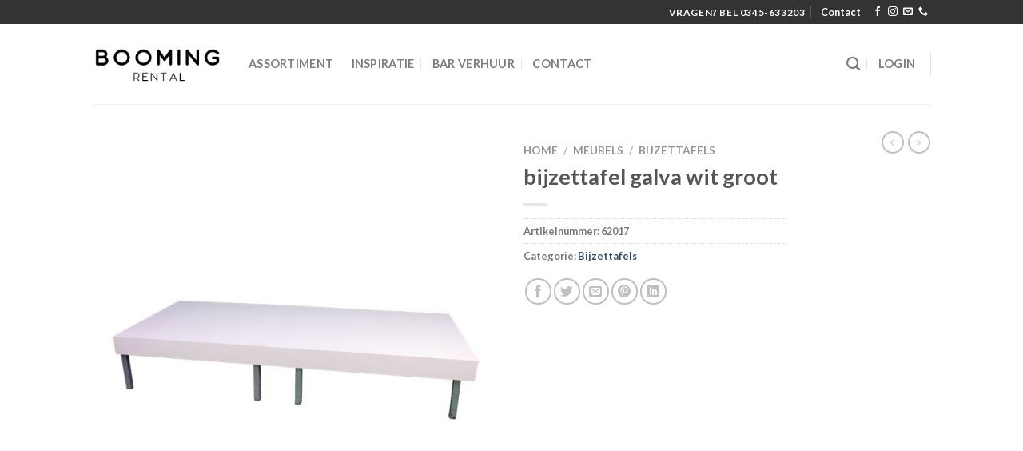

--- FILE ---
content_type: text/html; charset=utf-8
request_url: https://www.google.com/recaptcha/api2/anchor?ar=1&k=6LdrlBsbAAAAAEh9ywWesIZDPOVnP6E5ojRFMge7&co=aHR0cHM6Ly9ib29taW5ncmVudGFsLm5sOjQ0Mw..&hl=en&v=PoyoqOPhxBO7pBk68S4YbpHZ&size=invisible&anchor-ms=20000&execute-ms=30000&cb=6laicynmz4a2
body_size: 48669
content:
<!DOCTYPE HTML><html dir="ltr" lang="en"><head><meta http-equiv="Content-Type" content="text/html; charset=UTF-8">
<meta http-equiv="X-UA-Compatible" content="IE=edge">
<title>reCAPTCHA</title>
<style type="text/css">
/* cyrillic-ext */
@font-face {
  font-family: 'Roboto';
  font-style: normal;
  font-weight: 400;
  font-stretch: 100%;
  src: url(//fonts.gstatic.com/s/roboto/v48/KFO7CnqEu92Fr1ME7kSn66aGLdTylUAMa3GUBHMdazTgWw.woff2) format('woff2');
  unicode-range: U+0460-052F, U+1C80-1C8A, U+20B4, U+2DE0-2DFF, U+A640-A69F, U+FE2E-FE2F;
}
/* cyrillic */
@font-face {
  font-family: 'Roboto';
  font-style: normal;
  font-weight: 400;
  font-stretch: 100%;
  src: url(//fonts.gstatic.com/s/roboto/v48/KFO7CnqEu92Fr1ME7kSn66aGLdTylUAMa3iUBHMdazTgWw.woff2) format('woff2');
  unicode-range: U+0301, U+0400-045F, U+0490-0491, U+04B0-04B1, U+2116;
}
/* greek-ext */
@font-face {
  font-family: 'Roboto';
  font-style: normal;
  font-weight: 400;
  font-stretch: 100%;
  src: url(//fonts.gstatic.com/s/roboto/v48/KFO7CnqEu92Fr1ME7kSn66aGLdTylUAMa3CUBHMdazTgWw.woff2) format('woff2');
  unicode-range: U+1F00-1FFF;
}
/* greek */
@font-face {
  font-family: 'Roboto';
  font-style: normal;
  font-weight: 400;
  font-stretch: 100%;
  src: url(//fonts.gstatic.com/s/roboto/v48/KFO7CnqEu92Fr1ME7kSn66aGLdTylUAMa3-UBHMdazTgWw.woff2) format('woff2');
  unicode-range: U+0370-0377, U+037A-037F, U+0384-038A, U+038C, U+038E-03A1, U+03A3-03FF;
}
/* math */
@font-face {
  font-family: 'Roboto';
  font-style: normal;
  font-weight: 400;
  font-stretch: 100%;
  src: url(//fonts.gstatic.com/s/roboto/v48/KFO7CnqEu92Fr1ME7kSn66aGLdTylUAMawCUBHMdazTgWw.woff2) format('woff2');
  unicode-range: U+0302-0303, U+0305, U+0307-0308, U+0310, U+0312, U+0315, U+031A, U+0326-0327, U+032C, U+032F-0330, U+0332-0333, U+0338, U+033A, U+0346, U+034D, U+0391-03A1, U+03A3-03A9, U+03B1-03C9, U+03D1, U+03D5-03D6, U+03F0-03F1, U+03F4-03F5, U+2016-2017, U+2034-2038, U+203C, U+2040, U+2043, U+2047, U+2050, U+2057, U+205F, U+2070-2071, U+2074-208E, U+2090-209C, U+20D0-20DC, U+20E1, U+20E5-20EF, U+2100-2112, U+2114-2115, U+2117-2121, U+2123-214F, U+2190, U+2192, U+2194-21AE, U+21B0-21E5, U+21F1-21F2, U+21F4-2211, U+2213-2214, U+2216-22FF, U+2308-230B, U+2310, U+2319, U+231C-2321, U+2336-237A, U+237C, U+2395, U+239B-23B7, U+23D0, U+23DC-23E1, U+2474-2475, U+25AF, U+25B3, U+25B7, U+25BD, U+25C1, U+25CA, U+25CC, U+25FB, U+266D-266F, U+27C0-27FF, U+2900-2AFF, U+2B0E-2B11, U+2B30-2B4C, U+2BFE, U+3030, U+FF5B, U+FF5D, U+1D400-1D7FF, U+1EE00-1EEFF;
}
/* symbols */
@font-face {
  font-family: 'Roboto';
  font-style: normal;
  font-weight: 400;
  font-stretch: 100%;
  src: url(//fonts.gstatic.com/s/roboto/v48/KFO7CnqEu92Fr1ME7kSn66aGLdTylUAMaxKUBHMdazTgWw.woff2) format('woff2');
  unicode-range: U+0001-000C, U+000E-001F, U+007F-009F, U+20DD-20E0, U+20E2-20E4, U+2150-218F, U+2190, U+2192, U+2194-2199, U+21AF, U+21E6-21F0, U+21F3, U+2218-2219, U+2299, U+22C4-22C6, U+2300-243F, U+2440-244A, U+2460-24FF, U+25A0-27BF, U+2800-28FF, U+2921-2922, U+2981, U+29BF, U+29EB, U+2B00-2BFF, U+4DC0-4DFF, U+FFF9-FFFB, U+10140-1018E, U+10190-1019C, U+101A0, U+101D0-101FD, U+102E0-102FB, U+10E60-10E7E, U+1D2C0-1D2D3, U+1D2E0-1D37F, U+1F000-1F0FF, U+1F100-1F1AD, U+1F1E6-1F1FF, U+1F30D-1F30F, U+1F315, U+1F31C, U+1F31E, U+1F320-1F32C, U+1F336, U+1F378, U+1F37D, U+1F382, U+1F393-1F39F, U+1F3A7-1F3A8, U+1F3AC-1F3AF, U+1F3C2, U+1F3C4-1F3C6, U+1F3CA-1F3CE, U+1F3D4-1F3E0, U+1F3ED, U+1F3F1-1F3F3, U+1F3F5-1F3F7, U+1F408, U+1F415, U+1F41F, U+1F426, U+1F43F, U+1F441-1F442, U+1F444, U+1F446-1F449, U+1F44C-1F44E, U+1F453, U+1F46A, U+1F47D, U+1F4A3, U+1F4B0, U+1F4B3, U+1F4B9, U+1F4BB, U+1F4BF, U+1F4C8-1F4CB, U+1F4D6, U+1F4DA, U+1F4DF, U+1F4E3-1F4E6, U+1F4EA-1F4ED, U+1F4F7, U+1F4F9-1F4FB, U+1F4FD-1F4FE, U+1F503, U+1F507-1F50B, U+1F50D, U+1F512-1F513, U+1F53E-1F54A, U+1F54F-1F5FA, U+1F610, U+1F650-1F67F, U+1F687, U+1F68D, U+1F691, U+1F694, U+1F698, U+1F6AD, U+1F6B2, U+1F6B9-1F6BA, U+1F6BC, U+1F6C6-1F6CF, U+1F6D3-1F6D7, U+1F6E0-1F6EA, U+1F6F0-1F6F3, U+1F6F7-1F6FC, U+1F700-1F7FF, U+1F800-1F80B, U+1F810-1F847, U+1F850-1F859, U+1F860-1F887, U+1F890-1F8AD, U+1F8B0-1F8BB, U+1F8C0-1F8C1, U+1F900-1F90B, U+1F93B, U+1F946, U+1F984, U+1F996, U+1F9E9, U+1FA00-1FA6F, U+1FA70-1FA7C, U+1FA80-1FA89, U+1FA8F-1FAC6, U+1FACE-1FADC, U+1FADF-1FAE9, U+1FAF0-1FAF8, U+1FB00-1FBFF;
}
/* vietnamese */
@font-face {
  font-family: 'Roboto';
  font-style: normal;
  font-weight: 400;
  font-stretch: 100%;
  src: url(//fonts.gstatic.com/s/roboto/v48/KFO7CnqEu92Fr1ME7kSn66aGLdTylUAMa3OUBHMdazTgWw.woff2) format('woff2');
  unicode-range: U+0102-0103, U+0110-0111, U+0128-0129, U+0168-0169, U+01A0-01A1, U+01AF-01B0, U+0300-0301, U+0303-0304, U+0308-0309, U+0323, U+0329, U+1EA0-1EF9, U+20AB;
}
/* latin-ext */
@font-face {
  font-family: 'Roboto';
  font-style: normal;
  font-weight: 400;
  font-stretch: 100%;
  src: url(//fonts.gstatic.com/s/roboto/v48/KFO7CnqEu92Fr1ME7kSn66aGLdTylUAMa3KUBHMdazTgWw.woff2) format('woff2');
  unicode-range: U+0100-02BA, U+02BD-02C5, U+02C7-02CC, U+02CE-02D7, U+02DD-02FF, U+0304, U+0308, U+0329, U+1D00-1DBF, U+1E00-1E9F, U+1EF2-1EFF, U+2020, U+20A0-20AB, U+20AD-20C0, U+2113, U+2C60-2C7F, U+A720-A7FF;
}
/* latin */
@font-face {
  font-family: 'Roboto';
  font-style: normal;
  font-weight: 400;
  font-stretch: 100%;
  src: url(//fonts.gstatic.com/s/roboto/v48/KFO7CnqEu92Fr1ME7kSn66aGLdTylUAMa3yUBHMdazQ.woff2) format('woff2');
  unicode-range: U+0000-00FF, U+0131, U+0152-0153, U+02BB-02BC, U+02C6, U+02DA, U+02DC, U+0304, U+0308, U+0329, U+2000-206F, U+20AC, U+2122, U+2191, U+2193, U+2212, U+2215, U+FEFF, U+FFFD;
}
/* cyrillic-ext */
@font-face {
  font-family: 'Roboto';
  font-style: normal;
  font-weight: 500;
  font-stretch: 100%;
  src: url(//fonts.gstatic.com/s/roboto/v48/KFO7CnqEu92Fr1ME7kSn66aGLdTylUAMa3GUBHMdazTgWw.woff2) format('woff2');
  unicode-range: U+0460-052F, U+1C80-1C8A, U+20B4, U+2DE0-2DFF, U+A640-A69F, U+FE2E-FE2F;
}
/* cyrillic */
@font-face {
  font-family: 'Roboto';
  font-style: normal;
  font-weight: 500;
  font-stretch: 100%;
  src: url(//fonts.gstatic.com/s/roboto/v48/KFO7CnqEu92Fr1ME7kSn66aGLdTylUAMa3iUBHMdazTgWw.woff2) format('woff2');
  unicode-range: U+0301, U+0400-045F, U+0490-0491, U+04B0-04B1, U+2116;
}
/* greek-ext */
@font-face {
  font-family: 'Roboto';
  font-style: normal;
  font-weight: 500;
  font-stretch: 100%;
  src: url(//fonts.gstatic.com/s/roboto/v48/KFO7CnqEu92Fr1ME7kSn66aGLdTylUAMa3CUBHMdazTgWw.woff2) format('woff2');
  unicode-range: U+1F00-1FFF;
}
/* greek */
@font-face {
  font-family: 'Roboto';
  font-style: normal;
  font-weight: 500;
  font-stretch: 100%;
  src: url(//fonts.gstatic.com/s/roboto/v48/KFO7CnqEu92Fr1ME7kSn66aGLdTylUAMa3-UBHMdazTgWw.woff2) format('woff2');
  unicode-range: U+0370-0377, U+037A-037F, U+0384-038A, U+038C, U+038E-03A1, U+03A3-03FF;
}
/* math */
@font-face {
  font-family: 'Roboto';
  font-style: normal;
  font-weight: 500;
  font-stretch: 100%;
  src: url(//fonts.gstatic.com/s/roboto/v48/KFO7CnqEu92Fr1ME7kSn66aGLdTylUAMawCUBHMdazTgWw.woff2) format('woff2');
  unicode-range: U+0302-0303, U+0305, U+0307-0308, U+0310, U+0312, U+0315, U+031A, U+0326-0327, U+032C, U+032F-0330, U+0332-0333, U+0338, U+033A, U+0346, U+034D, U+0391-03A1, U+03A3-03A9, U+03B1-03C9, U+03D1, U+03D5-03D6, U+03F0-03F1, U+03F4-03F5, U+2016-2017, U+2034-2038, U+203C, U+2040, U+2043, U+2047, U+2050, U+2057, U+205F, U+2070-2071, U+2074-208E, U+2090-209C, U+20D0-20DC, U+20E1, U+20E5-20EF, U+2100-2112, U+2114-2115, U+2117-2121, U+2123-214F, U+2190, U+2192, U+2194-21AE, U+21B0-21E5, U+21F1-21F2, U+21F4-2211, U+2213-2214, U+2216-22FF, U+2308-230B, U+2310, U+2319, U+231C-2321, U+2336-237A, U+237C, U+2395, U+239B-23B7, U+23D0, U+23DC-23E1, U+2474-2475, U+25AF, U+25B3, U+25B7, U+25BD, U+25C1, U+25CA, U+25CC, U+25FB, U+266D-266F, U+27C0-27FF, U+2900-2AFF, U+2B0E-2B11, U+2B30-2B4C, U+2BFE, U+3030, U+FF5B, U+FF5D, U+1D400-1D7FF, U+1EE00-1EEFF;
}
/* symbols */
@font-face {
  font-family: 'Roboto';
  font-style: normal;
  font-weight: 500;
  font-stretch: 100%;
  src: url(//fonts.gstatic.com/s/roboto/v48/KFO7CnqEu92Fr1ME7kSn66aGLdTylUAMaxKUBHMdazTgWw.woff2) format('woff2');
  unicode-range: U+0001-000C, U+000E-001F, U+007F-009F, U+20DD-20E0, U+20E2-20E4, U+2150-218F, U+2190, U+2192, U+2194-2199, U+21AF, U+21E6-21F0, U+21F3, U+2218-2219, U+2299, U+22C4-22C6, U+2300-243F, U+2440-244A, U+2460-24FF, U+25A0-27BF, U+2800-28FF, U+2921-2922, U+2981, U+29BF, U+29EB, U+2B00-2BFF, U+4DC0-4DFF, U+FFF9-FFFB, U+10140-1018E, U+10190-1019C, U+101A0, U+101D0-101FD, U+102E0-102FB, U+10E60-10E7E, U+1D2C0-1D2D3, U+1D2E0-1D37F, U+1F000-1F0FF, U+1F100-1F1AD, U+1F1E6-1F1FF, U+1F30D-1F30F, U+1F315, U+1F31C, U+1F31E, U+1F320-1F32C, U+1F336, U+1F378, U+1F37D, U+1F382, U+1F393-1F39F, U+1F3A7-1F3A8, U+1F3AC-1F3AF, U+1F3C2, U+1F3C4-1F3C6, U+1F3CA-1F3CE, U+1F3D4-1F3E0, U+1F3ED, U+1F3F1-1F3F3, U+1F3F5-1F3F7, U+1F408, U+1F415, U+1F41F, U+1F426, U+1F43F, U+1F441-1F442, U+1F444, U+1F446-1F449, U+1F44C-1F44E, U+1F453, U+1F46A, U+1F47D, U+1F4A3, U+1F4B0, U+1F4B3, U+1F4B9, U+1F4BB, U+1F4BF, U+1F4C8-1F4CB, U+1F4D6, U+1F4DA, U+1F4DF, U+1F4E3-1F4E6, U+1F4EA-1F4ED, U+1F4F7, U+1F4F9-1F4FB, U+1F4FD-1F4FE, U+1F503, U+1F507-1F50B, U+1F50D, U+1F512-1F513, U+1F53E-1F54A, U+1F54F-1F5FA, U+1F610, U+1F650-1F67F, U+1F687, U+1F68D, U+1F691, U+1F694, U+1F698, U+1F6AD, U+1F6B2, U+1F6B9-1F6BA, U+1F6BC, U+1F6C6-1F6CF, U+1F6D3-1F6D7, U+1F6E0-1F6EA, U+1F6F0-1F6F3, U+1F6F7-1F6FC, U+1F700-1F7FF, U+1F800-1F80B, U+1F810-1F847, U+1F850-1F859, U+1F860-1F887, U+1F890-1F8AD, U+1F8B0-1F8BB, U+1F8C0-1F8C1, U+1F900-1F90B, U+1F93B, U+1F946, U+1F984, U+1F996, U+1F9E9, U+1FA00-1FA6F, U+1FA70-1FA7C, U+1FA80-1FA89, U+1FA8F-1FAC6, U+1FACE-1FADC, U+1FADF-1FAE9, U+1FAF0-1FAF8, U+1FB00-1FBFF;
}
/* vietnamese */
@font-face {
  font-family: 'Roboto';
  font-style: normal;
  font-weight: 500;
  font-stretch: 100%;
  src: url(//fonts.gstatic.com/s/roboto/v48/KFO7CnqEu92Fr1ME7kSn66aGLdTylUAMa3OUBHMdazTgWw.woff2) format('woff2');
  unicode-range: U+0102-0103, U+0110-0111, U+0128-0129, U+0168-0169, U+01A0-01A1, U+01AF-01B0, U+0300-0301, U+0303-0304, U+0308-0309, U+0323, U+0329, U+1EA0-1EF9, U+20AB;
}
/* latin-ext */
@font-face {
  font-family: 'Roboto';
  font-style: normal;
  font-weight: 500;
  font-stretch: 100%;
  src: url(//fonts.gstatic.com/s/roboto/v48/KFO7CnqEu92Fr1ME7kSn66aGLdTylUAMa3KUBHMdazTgWw.woff2) format('woff2');
  unicode-range: U+0100-02BA, U+02BD-02C5, U+02C7-02CC, U+02CE-02D7, U+02DD-02FF, U+0304, U+0308, U+0329, U+1D00-1DBF, U+1E00-1E9F, U+1EF2-1EFF, U+2020, U+20A0-20AB, U+20AD-20C0, U+2113, U+2C60-2C7F, U+A720-A7FF;
}
/* latin */
@font-face {
  font-family: 'Roboto';
  font-style: normal;
  font-weight: 500;
  font-stretch: 100%;
  src: url(//fonts.gstatic.com/s/roboto/v48/KFO7CnqEu92Fr1ME7kSn66aGLdTylUAMa3yUBHMdazQ.woff2) format('woff2');
  unicode-range: U+0000-00FF, U+0131, U+0152-0153, U+02BB-02BC, U+02C6, U+02DA, U+02DC, U+0304, U+0308, U+0329, U+2000-206F, U+20AC, U+2122, U+2191, U+2193, U+2212, U+2215, U+FEFF, U+FFFD;
}
/* cyrillic-ext */
@font-face {
  font-family: 'Roboto';
  font-style: normal;
  font-weight: 900;
  font-stretch: 100%;
  src: url(//fonts.gstatic.com/s/roboto/v48/KFO7CnqEu92Fr1ME7kSn66aGLdTylUAMa3GUBHMdazTgWw.woff2) format('woff2');
  unicode-range: U+0460-052F, U+1C80-1C8A, U+20B4, U+2DE0-2DFF, U+A640-A69F, U+FE2E-FE2F;
}
/* cyrillic */
@font-face {
  font-family: 'Roboto';
  font-style: normal;
  font-weight: 900;
  font-stretch: 100%;
  src: url(//fonts.gstatic.com/s/roboto/v48/KFO7CnqEu92Fr1ME7kSn66aGLdTylUAMa3iUBHMdazTgWw.woff2) format('woff2');
  unicode-range: U+0301, U+0400-045F, U+0490-0491, U+04B0-04B1, U+2116;
}
/* greek-ext */
@font-face {
  font-family: 'Roboto';
  font-style: normal;
  font-weight: 900;
  font-stretch: 100%;
  src: url(//fonts.gstatic.com/s/roboto/v48/KFO7CnqEu92Fr1ME7kSn66aGLdTylUAMa3CUBHMdazTgWw.woff2) format('woff2');
  unicode-range: U+1F00-1FFF;
}
/* greek */
@font-face {
  font-family: 'Roboto';
  font-style: normal;
  font-weight: 900;
  font-stretch: 100%;
  src: url(//fonts.gstatic.com/s/roboto/v48/KFO7CnqEu92Fr1ME7kSn66aGLdTylUAMa3-UBHMdazTgWw.woff2) format('woff2');
  unicode-range: U+0370-0377, U+037A-037F, U+0384-038A, U+038C, U+038E-03A1, U+03A3-03FF;
}
/* math */
@font-face {
  font-family: 'Roboto';
  font-style: normal;
  font-weight: 900;
  font-stretch: 100%;
  src: url(//fonts.gstatic.com/s/roboto/v48/KFO7CnqEu92Fr1ME7kSn66aGLdTylUAMawCUBHMdazTgWw.woff2) format('woff2');
  unicode-range: U+0302-0303, U+0305, U+0307-0308, U+0310, U+0312, U+0315, U+031A, U+0326-0327, U+032C, U+032F-0330, U+0332-0333, U+0338, U+033A, U+0346, U+034D, U+0391-03A1, U+03A3-03A9, U+03B1-03C9, U+03D1, U+03D5-03D6, U+03F0-03F1, U+03F4-03F5, U+2016-2017, U+2034-2038, U+203C, U+2040, U+2043, U+2047, U+2050, U+2057, U+205F, U+2070-2071, U+2074-208E, U+2090-209C, U+20D0-20DC, U+20E1, U+20E5-20EF, U+2100-2112, U+2114-2115, U+2117-2121, U+2123-214F, U+2190, U+2192, U+2194-21AE, U+21B0-21E5, U+21F1-21F2, U+21F4-2211, U+2213-2214, U+2216-22FF, U+2308-230B, U+2310, U+2319, U+231C-2321, U+2336-237A, U+237C, U+2395, U+239B-23B7, U+23D0, U+23DC-23E1, U+2474-2475, U+25AF, U+25B3, U+25B7, U+25BD, U+25C1, U+25CA, U+25CC, U+25FB, U+266D-266F, U+27C0-27FF, U+2900-2AFF, U+2B0E-2B11, U+2B30-2B4C, U+2BFE, U+3030, U+FF5B, U+FF5D, U+1D400-1D7FF, U+1EE00-1EEFF;
}
/* symbols */
@font-face {
  font-family: 'Roboto';
  font-style: normal;
  font-weight: 900;
  font-stretch: 100%;
  src: url(//fonts.gstatic.com/s/roboto/v48/KFO7CnqEu92Fr1ME7kSn66aGLdTylUAMaxKUBHMdazTgWw.woff2) format('woff2');
  unicode-range: U+0001-000C, U+000E-001F, U+007F-009F, U+20DD-20E0, U+20E2-20E4, U+2150-218F, U+2190, U+2192, U+2194-2199, U+21AF, U+21E6-21F0, U+21F3, U+2218-2219, U+2299, U+22C4-22C6, U+2300-243F, U+2440-244A, U+2460-24FF, U+25A0-27BF, U+2800-28FF, U+2921-2922, U+2981, U+29BF, U+29EB, U+2B00-2BFF, U+4DC0-4DFF, U+FFF9-FFFB, U+10140-1018E, U+10190-1019C, U+101A0, U+101D0-101FD, U+102E0-102FB, U+10E60-10E7E, U+1D2C0-1D2D3, U+1D2E0-1D37F, U+1F000-1F0FF, U+1F100-1F1AD, U+1F1E6-1F1FF, U+1F30D-1F30F, U+1F315, U+1F31C, U+1F31E, U+1F320-1F32C, U+1F336, U+1F378, U+1F37D, U+1F382, U+1F393-1F39F, U+1F3A7-1F3A8, U+1F3AC-1F3AF, U+1F3C2, U+1F3C4-1F3C6, U+1F3CA-1F3CE, U+1F3D4-1F3E0, U+1F3ED, U+1F3F1-1F3F3, U+1F3F5-1F3F7, U+1F408, U+1F415, U+1F41F, U+1F426, U+1F43F, U+1F441-1F442, U+1F444, U+1F446-1F449, U+1F44C-1F44E, U+1F453, U+1F46A, U+1F47D, U+1F4A3, U+1F4B0, U+1F4B3, U+1F4B9, U+1F4BB, U+1F4BF, U+1F4C8-1F4CB, U+1F4D6, U+1F4DA, U+1F4DF, U+1F4E3-1F4E6, U+1F4EA-1F4ED, U+1F4F7, U+1F4F9-1F4FB, U+1F4FD-1F4FE, U+1F503, U+1F507-1F50B, U+1F50D, U+1F512-1F513, U+1F53E-1F54A, U+1F54F-1F5FA, U+1F610, U+1F650-1F67F, U+1F687, U+1F68D, U+1F691, U+1F694, U+1F698, U+1F6AD, U+1F6B2, U+1F6B9-1F6BA, U+1F6BC, U+1F6C6-1F6CF, U+1F6D3-1F6D7, U+1F6E0-1F6EA, U+1F6F0-1F6F3, U+1F6F7-1F6FC, U+1F700-1F7FF, U+1F800-1F80B, U+1F810-1F847, U+1F850-1F859, U+1F860-1F887, U+1F890-1F8AD, U+1F8B0-1F8BB, U+1F8C0-1F8C1, U+1F900-1F90B, U+1F93B, U+1F946, U+1F984, U+1F996, U+1F9E9, U+1FA00-1FA6F, U+1FA70-1FA7C, U+1FA80-1FA89, U+1FA8F-1FAC6, U+1FACE-1FADC, U+1FADF-1FAE9, U+1FAF0-1FAF8, U+1FB00-1FBFF;
}
/* vietnamese */
@font-face {
  font-family: 'Roboto';
  font-style: normal;
  font-weight: 900;
  font-stretch: 100%;
  src: url(//fonts.gstatic.com/s/roboto/v48/KFO7CnqEu92Fr1ME7kSn66aGLdTylUAMa3OUBHMdazTgWw.woff2) format('woff2');
  unicode-range: U+0102-0103, U+0110-0111, U+0128-0129, U+0168-0169, U+01A0-01A1, U+01AF-01B0, U+0300-0301, U+0303-0304, U+0308-0309, U+0323, U+0329, U+1EA0-1EF9, U+20AB;
}
/* latin-ext */
@font-face {
  font-family: 'Roboto';
  font-style: normal;
  font-weight: 900;
  font-stretch: 100%;
  src: url(//fonts.gstatic.com/s/roboto/v48/KFO7CnqEu92Fr1ME7kSn66aGLdTylUAMa3KUBHMdazTgWw.woff2) format('woff2');
  unicode-range: U+0100-02BA, U+02BD-02C5, U+02C7-02CC, U+02CE-02D7, U+02DD-02FF, U+0304, U+0308, U+0329, U+1D00-1DBF, U+1E00-1E9F, U+1EF2-1EFF, U+2020, U+20A0-20AB, U+20AD-20C0, U+2113, U+2C60-2C7F, U+A720-A7FF;
}
/* latin */
@font-face {
  font-family: 'Roboto';
  font-style: normal;
  font-weight: 900;
  font-stretch: 100%;
  src: url(//fonts.gstatic.com/s/roboto/v48/KFO7CnqEu92Fr1ME7kSn66aGLdTylUAMa3yUBHMdazQ.woff2) format('woff2');
  unicode-range: U+0000-00FF, U+0131, U+0152-0153, U+02BB-02BC, U+02C6, U+02DA, U+02DC, U+0304, U+0308, U+0329, U+2000-206F, U+20AC, U+2122, U+2191, U+2193, U+2212, U+2215, U+FEFF, U+FFFD;
}

</style>
<link rel="stylesheet" type="text/css" href="https://www.gstatic.com/recaptcha/releases/PoyoqOPhxBO7pBk68S4YbpHZ/styles__ltr.css">
<script nonce="MxiyYa9sYKcjyTlqdKurTw" type="text/javascript">window['__recaptcha_api'] = 'https://www.google.com/recaptcha/api2/';</script>
<script type="text/javascript" src="https://www.gstatic.com/recaptcha/releases/PoyoqOPhxBO7pBk68S4YbpHZ/recaptcha__en.js" nonce="MxiyYa9sYKcjyTlqdKurTw">
      
    </script></head>
<body><div id="rc-anchor-alert" class="rc-anchor-alert"></div>
<input type="hidden" id="recaptcha-token" value="[base64]">
<script type="text/javascript" nonce="MxiyYa9sYKcjyTlqdKurTw">
      recaptcha.anchor.Main.init("[\x22ainput\x22,[\x22bgdata\x22,\x22\x22,\[base64]/[base64]/[base64]/KE4oMTI0LHYsdi5HKSxMWihsLHYpKTpOKDEyNCx2LGwpLFYpLHYpLFQpKSxGKDE3MSx2KX0scjc9ZnVuY3Rpb24obCl7cmV0dXJuIGx9LEM9ZnVuY3Rpb24obCxWLHYpe04odixsLFYpLFZbYWtdPTI3OTZ9LG49ZnVuY3Rpb24obCxWKXtWLlg9KChWLlg/[base64]/[base64]/[base64]/[base64]/[base64]/[base64]/[base64]/[base64]/[base64]/[base64]/[base64]\\u003d\x22,\[base64]\x22,\x22wosEOzE0wrkOIMKJw6zCv2XDmGPCrBXCicOgw6d1wq3DjsKnwr/CkBVzasOswoPDksKlwqggMEjDicOFwqEZUsKYw7nCiMODw53Ds8Kmw73DgwzDi8K3wqZ5w6Raw7YEA8OkQ8KWwqtlP8KHw4bCqMOHw7cbQA0rdDHDn1XCtHbDnFfCnnUgU8KEYsOqI8KQaxdLw5soDCPCgQ/[base64]/Dl8OlXMOVCcKsasK6VsOgwq8gZ8ONHEMgdMK4w7nCvsOzwp/CocKAw5PCuMOOB0luIlHChcOWB3BHVAwkVQh2w4jCosKyDxTCu8OwI3fClGhawo0Qw77CkcKlw7dXB8O/wrMAXATCmcO1w5lBLRHDgWR9w5DCk8Otw6fCsyXDiXXDpMKjwokUw5MffBYVw4DCoAfCkcKNwrhCw7PCg8OoSMOjwo9Swqx8wrrDr3/DlMOLKHTDrsOAw5LDmcO3dcK2w6lLwqQeYXYtLRtzHX3DhUZtwpMuw5fDjsK4w4/DjcOfM8OgwosMdMKuV8KSw5zCkFovJxTCk0DDgEzDt8KVw4nDjsOewq1jw4YHUQTDvCjCgkvCkCvDscOfw5V7AsKowoNoXcKROMOJPsOBw5HCgMKuw59fwp9Jw4bDixALw5QvwpXDtzNwRcOXesORw5/DucOaVj4DwrfDiCt3Zx15BzHDv8KXVsK6bBQwRMOnZ8K7wrDDhcO5w5jDgsK/akHCm8OEVMOvw7jDkMODa1nDu2E8w4jDhsKwRzTCkcOKwr7DhH3CvsOgaMO4aMOMccKUw43Cq8O6KsOxwpphw553H8Oww6p+wo0Ib3FCwqZxw6nDrsOIwrlQwpLCs8OBwp1lw4DDqXfDjMOPwpzDkGYJbsKDw5LDlVB/w6hjeMOEw5MSCMKJNzV5w5ciesO5LjwZw7Qcw4xzwqNSRyJRHyLDucOdfjjClR0hw6fDlcKdw6fDtV7DvFTCrcKnw40uw7nDnGVhEsO/w78Ew7LCixzDoRrDlsOiw6bClwvCmsOWwqfDvWHDscOdwq/CnsKFwpfDq1MXTsOKw4o4w5HCpMOMYGvCssODaX7Drg/[base64]/[base64]/[base64]/Qg1STXDDisONbg3Ckz3Djj50cB14wpnDl1vDg3JjwqXDsA8WwrgmwoUaL8OCw7Z9BWTDt8Kjw4haOSwYHsOOw4HDjUsFFjvDvC3ChMOrwolOw5TDmB7DsMOPdMOpwqfCsMO2w5diw6tmwqXDnMO4wqtgwqtKwoPCjsO6EsONS8KUVnQ9J8ODw5/Cn8OtGMKbw7/[base64]/CuzfCk3rDpcOORWQiRcKiJMOzw5RvPcOkw7HCmg7DjRHCpBvCq2IHwrdEYmFyw4rDrsKRex7Dr8OCw4PCk04uwrMIw4nDrA/CgsKSIcKFwrDCjMKRw57DjFnDtcOUw6VMFlPDlMKYwrDDljdXw7dJJC3DtRt1dsOsw6nDjEF+w4dyO3fDmcK+bU5VQVEiw5vCm8O/e03CvjRlwpY+w73CosOCTcOTcMKaw6Jfw51PM8KcwoLCs8KmaTXCjV3DmC4owq7CqCVVDMKKdSJRGGRlwq3CgMKBG0B5XCnCisKlw5BTw5XCo8Okf8OWTcKlw67Ci0RpCFfDsQguwqM/w7DDu8OEewxbwpzCnkdvw4HCssOsNMK2Q8KjbFlowrTCl2nCi13CsCJDY8Kuw71QVC8Jw4AMbjHCphYVb8KtwqPCuht1w6/CuiLDgcOpwoXDgyvDn8KTJ8Ktw5fCsDTDkMO+wpfCi07CnTtewowdwpoLenPChcO+w7/DlMO+TcOSMgTCvsO9VzIVw4ogTWjDsyvCugoxGsOGNGrDrFvDoMOWwqnCucOEVXAlw6/DgcKmwp1Pw4Iew7nDszPCu8Kjw4hHw65tw6k2wpZbFsKOP0DDlsO9woTDuMOrJsKtw4jDpksASMK7aE/DhCJ+RcKhe8Ohw4ZUdkp5wrEwwrzCqcOsZ3/DksOFa8O6GsOnwofCmA4sBMOowqxsTWjCgCHDvzjDu8Kfw5hfBGjCqcO/w6zDvhoQd8Odw7nDiMK2eXLCj8Otwo05PmtUwrgPwqvDqsKNOMKMw5jDgsKww7sfwq9NwrcmwpfCmsKDRMO1dVnCrMKzfGYIH1vDpy5JbQfCpMORFcOJwqpQw6JTw5Yuw6/[base64]/wpHCqcKBwrvCqzc1D8Orw7kbT0cJw7Zuw6dKC8OWccKuw7XDqAJzYsKWEEbCqh4bwqlUSnbDv8KBw6Mxw7nCnMKhWFEJwrgBRwNDw6lUPcOAwphie8Oawo3Dt0BrwpnCsMOgw7YnSRJiIcOlXDt9wplkH8Kiw6zCl8KIw6U/wqzDjU1vwo5ewoZ0fjUHIsOcDVjCpwLCgcORw4chw5Fpw49xVHRkPsKWJB/CisKsaMKzBVpMaxnDu1d6woXDo3NcV8KLw79ow6VWwp4Bw4lUaBptAsOjaMOsw4ZiwpdQw7XDr8K7D8KYwo1dIhZTUMKFwq8gVQw2NxY9w4nDr8OrPcKKGMO8FiLCqSHClsOBG8OXKEJ/w4bDtcO+WcOOwrc9KsK4HmDCrMKfw5LCi2PCvTVaw7nCq8Ohw7AjRExmKsKWOBnCiBTCu1oEw4/[base64]/Ck8ONw4tQc3FnQMOKWn7CosOfM2IFw5UBwonDicKBw7/DvcO7wofCvHNZw67Cp8KbwrxWwqPChixtwr7CosKNw7ZTwo8qLcOKFsKMw4HClRxQbD9gwpPDnMK8wrrCuVPDu3LDuivCsyXCuBbDnncZwrYRQQnCqsKDw4rCp8Khwp9pHA/CicKGw7PDlEYVCsOVw4DCmy4Hw6B9F1BxwpksDDXDpm0/wqk/IFogwpvDhARuwq9ZMsOsKTjDuyDCusOxw6PDvsK5WcKLwo4GwofCtcK4wrdYD8KvwqbCgsKbRsK7a0LCjcOOP1vChBVHOcKlwqHCt8O6U8K3dcKUwr3Cg2HDhUnDoEHDvV3Cm8KCamlTw5sxwrLDh8K8KVnDnFPCqwE/[base64]/Dg8KpwofCiMOuT8KGElrDsnMQw4ZOa8Olw6Eaw4Q2IMO0KRzDl8KRQsKLw5/Dm8K/QE09GcOgwqnDgG5rwoLCh1nCpcOLMcOFUCPDrgbCvwjCqMOkbFLCtREpwqxWBwB2GcODw4NKCMK4w7HCkkbCp1fDk8KHw5DDtmxzw7/[base64]/CqcOncMKzwpDCuxPDvF5Fw70Xw7cXwoZIwpAzw5R2bcKURsKEw7XDuMOsL8KqJBrDowo1R8OVwoTDmMOEw5VKZcOBN8OCwoXDusOtUW1Rw7bCtQrDlsO1BcK1w5bCoyLDrCl5Y8OLKw5pLsOKw4dBwqUywqDCs8K0CAl3w7TDmS7Dp8KlLDp/w7XCqyfCjMOewpzDrl3CiUQLD0zDpBcyFsK6wpfCjBbDr8O/ED3CvzBNPEFVWMK7YlrCu8Omw45JwoY7w64DIsO5wp7DucOQw7nCqVLDmxgaAMKLK8KQSXHCksOdSCcpcsKtXmEORzHDisOjwrrDr2zCjcK9w6wRw7xGwoAkwq4RU1fCmMO5EMKdDcOYWcKyTMKFwrg9w5BydTMPbWQ4w4bDo0/[base64]/NMO6wrzCh8OaJA8ROhfDksOvw40IZz/DnUBvByIjRcOjU2bDkMKnw6gPHzFdSlLDgsKFJcObGsOWw4LCjsO1W2bChl3DpksHw5XDpsOkQUzCuS4mZ2/Dkzdxw5AlE8K6ITnDqRfDisKRWkEGE0bCjwkqw5MDWAQowot1woo4cWLCu8Okwq/CuUAjccKRacOjUcOkWkRUNcKLK8KmwpIJw6zCiA1qGB/DijoSDsKgG3hjAzIjT1UzLSzClXHCkHTDmgwowqgqw5EoXcKQMgk4bsOqwqvCuMOLw5XDrl9Yw55GW8KpccKfRV/CnAsCw4gPBVTDmj7Co8O1w6fDnnxNaizDtTppcMOSw7R3ND96eXpTVV1PbW/ChV7DlcK0DCPCkwTDuwTDsDPDnjvCnh/[base64]/CvsK2CcKLaTY6Z8OvwqILXijCmwrClnNIGMKaTsO/wqnDhX/Dr8OFTmDDiQLCox4hfcK7w5nChgbCq0vCk37DnhLDi0LDqkcxWhDDnMKUJcOSw57Cg8KkGH0Wwo7DosKYwqELRD4rHsKww4ZqN8O3w5lWw5DClcO6BF4Iw6bCiBkowr/DuURBwpUSwoR6dH7Cu8KTw5DCk8Knax7Cn13CgcKzOsOPwoxgfU3CkFbDv2oLNMO3w4dPUMKtFzTChHrDkgFKwrBiExXDhMKDwpkYwovDq0vDs11RJF4hPMO1BggUwrI4EMOEw6M/[base64]/Cu8KpwqEYwoNbw5VuOcKqM8KAw7nDkMOhwrc/[base64]/woRowrbDpSzDrjkNEcONFMOmegtLwo8oSMKFPsOnUkBbTHTDhSHDiFPCgT/CrMO7TcO0wr3DuRFewowgXsKuKhPCvMOww6wDfVFwwqERw54SM8O/[base64]/Dr8KmY8OISBocwqvCtWd1w5/DvcO5wpLCqDkqZwvCkcKuw449P3ZPY8KEGh10w7BVwoVjf2rDuMK5LcO+wqhVw4FLwqM3w7lgwpNtw4PCrE3Cn3UqQ8OIGTdrYcOmO8K9LRPCtm0WNmJzAygNBcKLwpUxw7EHwqLDncOmOMKmJsO2w5zCosOEcUzDuMKAw6vClDYawoZ0w4/CisK9FMKMCcOBdSpdwrFye8OtCzU3wovDqxDDmgBpwpJOAyHDmMK3ImVHJDnDk8OUwrM5NsOMw7PCisOPw6XDjU1Yem/Cv8KKwoTDs2ZlwrXDmMOhwrwTwoXCqMOiwr7CqcKpFjsewrzDhXrDmmZnwq3CqsKZwoYBN8KYw4tyLMKAwqkgAcKFwqXCjsKndcO/K8K1w6/ChwDDg8KFw7oPScOvMcO1VsOBw6zDp8O9OMOwYS7Dhic+w5hzw6fDqsORZcO5OMOBIMOaN1tfXCXCmzPCqcK6AThhw5MPw5LCllZTDFHCqz0sJcOgI8OTworDr8OtwrbDtwLCk1HCiUlsw7/[base64]/DiMKQw67DjMKTfcKtw7TDvUcWw6I2cMKrwpLDtiRcQVbCmzZvw53DncKVYMO2wo/DlcKYBsOnw7F9XsKyZcOlJ8KdLEAGwplfwp1owqdSwrnDvDduwqZfEmbClGJgwqLCnsObSiBEY1dPdQTDhMOwwp/DtBJcw4k6TDZ/HSMhwpkDCHkgJh44AmvDlytpw6/CtAzDo8K4wo7Cklp4fVIgwpTCm33CrMKuwrMewqJNw6LDtMKJwp0idDTCmcK4wqkrwrFBwp/CmcK2w6zDv2lHVT8uw7JaS00/QDbDpsKwwq1FSGdRZRcvwqXCsXfDqmLDuw3CpyDDj8KsQTdWw5DDpwJSw5rClMOdPD/DrsOhTcKbwqtBf8K0w6lrNj/DrmrDlUXDi0BRwrx/[base64]/CmE82XmkvAcOcwo51YMONw7/[base64]/CpMOrwrjDuF3DncKwwq7DqSMLwp/DncOTYgE9w6Jvw5VFXEzDp35aYsKGwpZIw4zDpUpWw5BDW8KVE8Kzw6fCi8OCw6LCky1/wrRVwrrDlMOHwrHDj2bDu8OIOsKzwqzCjQdgBksXPgfDlMKrwqpNw6Z7wql/[base64]/wpkBVHxmLcO0wpJYwoEkw5wdNnNUw4wLwpxzamcDI8Oyw5nDnWFEw7RLVBMZWnTDoMKmw4BafMO4KsO1M8OXKsKywrPCuhgGw7/CpMK/[base64]/Dq8OYcQTCvHhowrjDuiEMw7/CjlfCkl1FYnhTRMO2HHlgHm7Dq2TCrcOewpTChcO/[base64]/[base64]/Cr0ZpwrDDgcK3H8Kow7bCosOBeGrDh8KTVcOtKcKNw5R0BcOzZR/[base64]/DgHIzw7EMRMKNS8OQVcOfwrLCqMKrVwLCoX4HwrwUwqQSwqs/[base64]/DrMOeEcK9R8Oxw5NNHxnCocOFw7xmPDfDhmvCtz4fw4fCrRQ9wo7CmcOrKsKGDg4cwofDoMK1JkjDu8KmPmbDiEDDqTPDsgYFYMOXPcK1X8OBw61tw4dMwrTDv8KSw7LDohrCucKywqMTw5DCm2/Dv04SLSsYMgLCs8K7wpEMK8O3wqltwo40w58nT8K9wrLCucOHRG9GL8O2w4lZw6zDl35gHcOSR33CucOVN8KiU8Ozw7hrwp9vcsObM8K5MMOXw6/DhsKsw5PCvsOqegTCjMOow4Y7w5zDkApuwpkiw6jDkBsnw47ClGRPw5/DtcKPDlcvEMKXwrV1KU/[base64]/[base64]/B1oLw77DjMOLwrkpwoB+w6sRw5cxKU53R2Ijwr/DuDZeKsK2wrjCnMKEJhbDpcKMCnhxw7IfDsO6wp/[base64]/[base64]/Dk8KpP8OZVMOHwoLDjnMZw4ozwrTDo2dFe8K3cgU7w5/CjyvCgMOpdcOKQ8O9w5nCksO7TsKPwoPDqsOvwpNjWE8jwq/Cv8KZw5MTR8O2dcKFwpdhPsKXwodawqDCn8OLZ8OJw4rDqcOkPH3DhBjCpMKVw6bCr8KjZGZ5OMOwYMOkwqQGwq88F200EmRMwrTDlE3CkcKeIirDq2PDh1VpeSbDoSIkWMOBSMO7Q0bCmUTCpMKWw7t6wrNSXhTCvsKQw7MTG1rCnwzDt1F6O8O/w7jDvhdEw7LDlsOlEmUawoHCmcOATWDCgm0Ew7pGJcKUUcOAw5fDhHPCrMKJworDv8Oiw6B6LcKTwrXCpk5rw57Dq8OedDXCs04uEA7CuXLDjsKfw5JELhzDiELDusOhwrUcwpzDsFfDiWYtwqTCoD3CocOCQkUuMjbChh/DnMOQwoHCgcKLW2jCh3/DpMOca8OvwprCmjBRw5wKJ8KIbjltcsOuw7Yjwq7DgXpTaMKLXAdWw4fDgMKtwobDt8KxwobCrcKzw7U3H8K4wpFRwoHCrcKHNGojw6fClcKywovCp8KERcKxw7cwAkoiw6guwr52Dkx8w4QOWMKXwoMmVgXDgy9yUzzCq8OZw4rChMOOw5xZLWPCpwjCuh/DmsObCQXDgQDCn8KKwoxHwo/DtMKpRcKFwoEsGxRUw5jDn8KhUAtlB8O0T8OsYW7DicODwrlKAsO8XBoPw67CvMOQa8OGwpjCt0LCpG0EbwIFRnLDusKPw5TCsmw4SMO7H8KUw4zCtMOTacOYwrItPMOhwoY/wo1nwpzCjsKHOsKRwrnDgMKBBsOqw7fDpcORw5jDqGvDjSt4w51iKcKdwrHDh8KIRMKYw6LDv8OgBSokw6vDjMOUIcKRUsKywrMDT8OvO8KAw7dNLsKAfC0CwqjCksOqVyluKsOwwrrDkCwNXy7DlcKIEsOuUiwuH1XDn8KvPjNdaFw/FsKNdnbDqsOZeMK/GsOcwrjCjcOgdDvCrEtPw5DDj8Ogw6nCu8OkQBfDlVLDl8KUwpBOMwPCtMOVwqnCi8KzOsORw4IxKiPCkltlJy3Dq8O6ESTDgFDDvD56woouXDnCngl2w4rDvBg0wpzCncO7w5LDlBTDgsKqw79FwoDDksOkw40kw5dpwpHDlA3Ck8OsF3A/[base64]/[base64]/DisKkw6sbw5EcIMO1wqbCjQzDtnlTwqILw74Sw7jCqWZdPA5vw515w5DDscOHYHYQK8O+wpgLR15JwrMiw4AWBQxkwp/CpE3DmXUeUMOUXRfCrsOZL1FlbEjDh8OQwoPCvTEOFMOOw6DCsm9IKArDlQTDoCx4wqtrccKGw7XCp8OINwcVwpHCpjbCoEBywrcmwoHCvEhOPRI+woHDg8KGMsK4UTHDln7CjcK/wpTDnD1NEsKCNnrClwDDqsOrw71MG2zCncKGMEcsDlfDqsOuwol5wpLDrcOgw6/Cq8O+wqLCoR7CnEYsI0RIw7LCh8O8BTXCnsOcwoV/w4TDi8OGwozDksOnw7fCs8Oiw7XCpcKSJcKIbcK7w43Chnlhw5PChyUsJcO2CBlmHMO7w55hwqJkw43DmsOvFkU8wp8ib8KGwowBwqfCjXHCoiHDt0ccw5rCnmspwppLJWzDrlvDkcO1YsONGhp1JcK0SsO0L2/DkR/Cu8KnKBbDlcOvwrbCvGcvYcO/L8OHw7csX8Oyw5TCsA45w4/DhcOwMmbCrk/CucKuwpPDoDbDt1RzW8KXazjDoyfDqcONw708PsK2MicpTMKYw6zChHPDlMKSAMKGw6rDssKCwo59dizCsmDDtzs5w4IDwrfDgsKOw6LCvsKWw7jDpgAhHcKWJHoyXxnDv1wQw4bDiFXCqBHCncKlwqUxw7QkdsOFYcKAaMO/w7FvX03DmMKUw4wIY8KlSUPDqMKcworCo8OYfSnDpWcmZsO4w6/CkVHDvGrCjDzDscKYOcOowohjGMOPKyxFFsKUw7PDkcK6w4Vwb0PCh8O0w6PCnzjDlizDjlcYIsO+UcOowqPCuMOQwpbDgBDDs8OZb8K8CmPDlcK2wpNLbzLDnDjDjsK/fQVaw6t/w4RVw6Ngw6/CscO0UcOlw4PDssO1STA0wrkCw5E0bMOIKWxgwrZ4wrnCocOSWCpYM8OvwpfCssOZwoLCqzwEGMOmJcKPAgEScE/DmE8Ew5HCtcOqwqXCrMONw5DDh8KWwrk7wp7DgD8AwoA8PTZITcKhw6TDlgDCpQTCiQE7w7PDiMOzLlvChgpZbRPCnE/Cv1Iuwppgw5zDrcKnw5vDvX/DscKsw5HDrcOaw7dOOcO8OMOlCDstLXgeVsOlw4x+woRZwqUMw6wTw55nw7wgw7TDnsOaXXFGwoNqYAfDu8OHAsKPw7LCqsK/McO4STjDjCDCrsKpRxzCvMK1wrjCrMKzYsORbMKqCsKYVTnDjMKdU0wYwpRGDcORw6oYw5vDgMKLKEp6wqwnWcK6asKnTjfDjnPCv8KwJcOaVsO3f8Kod1VNw4cpwoMEw4JVe8OPw7bChH7DmMOPw4XCp8K8w7PCncKmw4DCnsOFw5vDhThuVlBofcKnwpEPRnHCgj/[base64]/Dv8OZL8KtJxABAFnCocO8NVvDqcOmw7DDssO6WTw2wqDDgA/DscKBw6tpw4ZoMcKSOsKxdcKSMQ/DskXCpcOoGBxjw49dwrR2w5/DigQ7fGNvE8O7w4NoSA3ChcK0dMK5IcKRw7xdw4PDnzbCmGnDmjnDgsKpMsKFQ1pHGS5qfcKCUsOYPsO4J0Y0w6PCim/DhcO4XMKzwpfCm8OxwpZBUsOmwqXClSbCjMKhwqfCqk9bw45bw7zCsMKfwq3CpyfCj0d5wr7Co8Kbw4cdwprDqDs1wr7CjVBUOMOzF8Ofw4lowqhmw7vCmsOvNBl2w7NXw4vCg27CgFjDqFPDv2I0w5tSfMKeG0fDoQEAWWwOScKmwrfCtDVLw6vDjsOrwo/DinZ/HXA2wqbDjljDm30DMh5NYsKgwpoEWMOBw4jDvyEiGMOPwr/[base64]/DqVPDghHDm3rDrRHCtsOswqo2w7JCw7bDlmRZwplXw6bCv0XCj8OAw7LCg8OzPcKuwqtQVRl4w6vDjMOewoQNw7rCisK9JzTDiD7DpWTClsObUsKew7tvw4gHwrVzw5hYw6AvwqDDqMKMaMO0wonCn8KHScK3asKrGsKwMMOUw6TCoXMSw4UQwpMnwo/DlF/Dl0LChCjDu2fDhSXChh8uRm8iwrHCohfDh8KNDz8dN17DqMKnXRPDqDvDmkzCqMKWw4vDlsKoLmXDqiAkwqljw4lBwrY8wo9IWsKXOkR4MF3CpcKjw69Ew5gvAcOKwqlCw6DDo3XCl8KlLsKqw4/[base64]/[base64]/DjMK9wqLCs8K2w5bCvMKoPlLCry3DjMOKw6TDjMOcScKVw43CqHkVPUIhWcOwQVZyCMOVQ8O3EXZuwp3CqcOeb8KBREwDwp3Dh2gVwoIEIcKXwoTCuVEhw4gMNcKCw57Cj8ODw5TChMKxDcKFUxt6BCnDucKow50awopIQVM0w6/Dj37DmMKow4LCrcOpwpbCiMOJwpMsWsKBRAnCvWHDssOiwqtEM8KgOEPCghPDocObw67DmcKPeGTCgsKfPX7CuVYxB8OFwqHCvcOSwogwZRQIdmjDtcOew4QIAcOYRmrCtcO4RBvDssO/w6NHVsOYDsKsZMOfO8KQwrZYwqvCuwEdwoBCw7bDvRlEwqXCqXsdwqrCsmpOEMOzwo97w7rCj3PCnF5Mwp/CiMO5wq3ChMKMw6F4AHJ6AWbCoglRYcK7YCHDmcKQYjVQWsOFwrs9ISYiWcKrw4XDlzbDusOyRMOzWsOHJcO4wpgtfh0NCCILUV1aw6PDoxgdFA0Pw7s1w7NGw7DDswsAbDp4dH7CicOfwp9eQydDOcOMwrbCvTTCqMOgVzDDrW0FNmZow7/CuwY3w5YxYxLCt8Ogwp7CrxLCoAzDjDRew6/DmcKfw7ggw7B8UEnCncKgw6/Du8OiXcKCKsOVwplDw7QdcEDDosKcwpDCrgARYGrCnsKiV8KOw7ZWw7zClGB2T8OcZ8OmP2/CuhFYMW7Dp1DDp8OLwpoTcsKeWsKiw5k+J8KYZcOBw4fCtmXCocOow7ZvTMOxTzseNcOtw7rCg8Ocw4rDglJVw6Q5wqrCgX0gADNgwpXCggnDsGo+UBIFMjBdw7bDjBhhLQ9eeMKAw4QAw6zCh8O2HsO/wqFqEcKfN8KqUHdww4PDoSzCpMO6woPDn3zDmnvCtzhRaWIlaT9vdcKWwog1w4x+JWUJwqXCnWIcw6vCuT9Lw4oQf23Cl3VTw4/Ch8KPw5l5PEXCuWTDq8K7NcKnw7DDg2YdIcKewrPDisKFcm5hwr3CnsOIa8Opw5HDmSrDongWccKWwpHDvMOvTsKYwrxzw7kaCmnChsKhIwBIJQTCq3DDksKOwpDCqcOOw7/[base64]/DmMK1w7Nxw7DDjcO6Yz0nEsKhw6bClcKxw5E1NmZuwocjGh7CoC7DocOdw5XCrMK1CcO7TRDDgnouwpE9w6VfwpnCryXDjsOlRx7Dr13DhsKUwr/[base64]/DsRAreX0JWQPCuMKEw58uwpPDq8Oow4otwrLCjsKEGjlUwprDoBTCi3pLS8O3f8OUw4fCusKiw7HCuMODcw/DjsObRirCuzt/OE1MwpMowowEw6zDmMKUwo3CnMOSwrg/ZWvDlmoHw7DCm8Ojdjlww7pYw7wDw4jCv8Kgw5HDnsO/TjVPwpURwqtdaRHCh8Kqw6kuw7lDwrFjNgfDkcKsBgUNJBfCjsKzPMOnwp7DjsO0VsKSw4k+JMKKwrINw6zDq8KQC1Nnw7xwwoNawpRJw5XDgsKGDMKwwqhaUzbCllVZw5AlezIEwpMRwqbDmcOJwoHCksODw4gGw4NWAnHCu8KpwonDqT/CksO1fMORw5XCg8KfRMK3ScOBehHDksK3YHXDn8KQMsOaUWXCp8OyVMODw4tMcsKNw6PColZ+wrQmTgUfw5rDjD/DkcOgwrPDqsKnKS1JwqXDrsO1wp/[base64]/CosOPHsKPw7kJRcKtOSPCncKiDQwhcsKjPRZOw4Q2WMKQZCjDlMOsw7bCrjtrRMK/BAobwo4Mw7HChMO0IcKKeMOTw4h0wpLDqsKbw4XDt1FCHMKywo4cwrvDsE8rw53CiSfCtcKHw50fwpDDnxLDojhiw55CTsKuw7bDkUzDlcK9wq/[base64]/DtzM9bUjCtGcKQ8KqOcKbwpHDoGzCnRHCqQ4gUsK0wokmDSHCusOVwpvCiwrCm8OLw4XDtXZuDAjDgwXDkMKDw6Bsw5PCgSFvwpTDhmU7w5zDiVZtKsKKRcO/fMK9wpNXw7/[base64]/DshkqD8Oxw7o8w4gSwrUxRsOLeDTCnMKTw6URXMKBNcKRD2fDiMKDazU5w6I1w5nClsONBBLCscKUc8OFIsO6ZcOJWsOiE8OBwrfDijtZwp0hYMOMB8Oiwr11w5B6RMORfMOwU8OBJsKuw4sHHTbDqx/CrMK+wpfDgMORO8K+w5bDqsKNw51UKcKnc8K/w4slw75fw7RZw6xUwoPDrMOpw7PDuGlFd8KTC8Khw6dMwqzCrMK6w4xGXHxMwr/DlRl7Xh/CpGFZG8KWw6NiwrPCpRUswpHDrSvDk8OLwo/DocOIw4jCk8K9wopWYMK/IT3ChsOuGcK5V8KpwpA+w4DDvF4gwpDDj1Vsw6PDgHZ2dj7Ci0LCvcK1w7/DjsKqw4YdT2sNwrXCgsKQasKTwoZXwrfCr8OOw7LDjcK0csOWw5nCixY7w7pbbRFgw7Ufc8O/dwN+wqEewqLCtm8fw7vCnMKLHSQZWQHDjg7Cl8OUwojCjsKtwqJ7NUlJw5PDvSXCncK7dGVgw5zDhMK0w75ADHsQw7zDq3PCr8KpwokBbsK0esKAwpLDs1rDq8OFw4N0wpUjJ8OWw7sWCcK1wovCtcO/[base64]/DsWtswqIhwrJndnFTwr10wrYzwo7DiEY8w5XCqsK5w7tbUsOpAcKxw5EUwpXDkS/[base64]/w48vwqZCwoZZw5x4w5AvwrrCvsO2VSnCkEhcZg3Ctn3CpBgcfywrwqcNw5LCj8OBw6kvCcKpGHAjDsOmUsKgdMKFwqp4wot1W8OZJE80wrPCr8OrwqfDuh5wU0/[base64]/wpjDp0/CkFI5J8O7QH7DkMKjDHTCjMO8H8Oiw6d5HV3CpipuMhbDk2xMwqk0wprDvUoWw4xeDsOhVnYQJcOUw5cPwqkPdk52W8Ksw6sDG8KWRsKRJsOUZj/DpcOow5VGwq/[base64]/[base64]/Dg2Jlw43DicOEKcOrf8KCbR43w70/[base64]/DlMOfw44Vw7HDtMOwHMKBZgPCgj7ClHNxw4nCi8KBw5hlMW9gEsOALBbCncOgwrnDtFQzYsKZXjjCgS5Jw4/Dh8K4NALDjUh3w7TCiS3CviJ9I2/CqAJwEgEPOMKvw6XDhC/Dm8K7cl8swr5NwovCv3sgH8KINh/DnyAVw7TCuEgbXsOOw5DCkTlFQTXCrsKaSTcKdzHCgXsAwoULw7oMUGNdw5h2KsOhScKBOncvClsIw5TDuMK7FHPCvX5ZUgDCnyRpScK4VsKSw552Alx4w75ew5rChzvDtcKbwohlNm/Dv8KMSi3CtQI9w4BGORZTIjh0wr/DncKKw5HCvsK2wrjDoVHCvFsXE8OqwpU2FsOKGhzCtF8iw57Ck8Kdw57CgcO+wqnDgXHCpUXCqMOVwr4UwqPCm8OGZGdPZcKbw4DDjVfDrjjCjELCqsK4JhlPG1siSUxGw7ciw4ZbwpfCs8Kwwo5Zw4fDmFrCkGrDni9yK8KuFgJ/QcKMVsKVwqLDvsKEXXNfw6XDicKjwo9Zw4vDlcKmC0jDkcKEYinDhGQZwok2SsKwWRIfw4t7wrVZwqjDnSvDmBN8w73CvMK6w65IBcOkwoPDlMOFwrDCokHDsDx5akjCvcOASFoGw6BIw4xaw7/Co1RGPMK7FUpEaADDusK1w6/[base64]/wpo4wo3CmjzClcOTccONw6XDjcOudi/DnADDisOmwpA3bl0Jw7N9wpBTw7rDjFrDtQM4L8OReTkOwqjCgCjDgsOmK8K9LsOsGsK+worChsKRw6F8NDd/w5TDj8Ouw6/DisKqw6ogasOOV8Oew4FnwoLDkWfCksKew4PCiHvDrlVZBQTDtcK0w7Iww5XDpWzDiMORPcKnTMK2w7rDicOPw4Nnwr7DoTDDssKfwq7CiEnCj8OXdcK/GsKzMTTCtsKeN8OvOHQLwohqwqfCg1jDrcOuwrMTwqAjBXtrw6LDpsOuw7rDkMOuwr3Di8KEw7UzwqNkI8KoaMOtw7DDtsKXw5PDl8ObwpkNwqPDhRcKPDMgUMO0w6IOw4/CqEHDlQXDuMOEwp/DqRDCvMOiwptQw5/DkWHDrCZLw79KPcK2XsKCO2PCscK4wrU8OsKFFTEQasK9wrY1w5HCi3jDisOjw68OLlRnw6kDUUpmw5hKYcKnIjDDscKhQzHClcKESsOsDTHCkFzCssK/wrzDkMKnUgcvwpNywpVqKFRdNcOjNcKLwqjDh8OMM3TDlMOwwrMAwpgKw4tYwpvCgcKBbsOmw4/DgHTCnFDClsK+PcKNMy0ew7XDusKxw5fClBV9w6HCn8K3w7A8HsOvBMKoMcOfUAdbSsOAwprCuVQ4PcKfVXQ8Dw/CpVPDn8OxO2Rrw6PDgnpXwr1/IBvDviM0wozDowDCkww+ex1pw7PCvmNhf8OswpoowofDvi8jw43CmEpeZMOPe8K/QMOqBsO/[base64]/djR/w4nCt8OnElTChsODAsOgDcOFwrU0wo1yLMKpw6/DrcKzQsOlR3DChW3CoMK1wr5Zwqp0w6xfwoXCnk/[base64]/w60gDwPDuADDkMOFaMOiasOSKMOKw51OKMKnZxsqZQbDuzjDk8KCw6d1HnPDqANEbQ51VS0/OsOFwqfCv8KqU8OoT0wsH1/Cs8O2asO2BMOcwrgYacOxwqd+O8KQwrEeCCgzG2cCSkI7dcO+MV/Dr0LCrBI1w5xawoPCqMKsDGodw5tBQ8KXwoDCl8Ocw5/[base64]/[base64]/DjsKpwqHCjcO6wo4Xw43DuhFpewhJwqlkUsKMRcOgF8Onwr95UADDtDnDmVDDqMKLLBzCtsKywrnCuH0uw6LCrMOyFyrCgCdxc8KAIi/Dqk5GHXJxE8ONGR8BTkPDt1nDiHrCosKLw6HDtMKlfsOuFyjDtsK1a0QSMsKGw4pRMgjDrj5kLcKyw5/[base64]/wpfCh1USJ8K4C2rDtcKDX8OPwqcGw5NSwpwvw5tdF8OnbRlKwpE7w4vCmcODalNvw4jCplJFGcKBw6bDk8KAw40qSUrCiMKPecOAMQXClALChE/Cl8K2MzjDpETCjhXDusOEwqjCrkAJLmc9VQIBYcO9TMKtw4bCok/DlElPw6TClH4XMlvCgjfDnsOnw7XCuE4BVMOZwpw3wplVw7PDqMKpw507f8K2EC8Ew4Zrw5/DlMO5YQgaewYzw5sEwoFBwovDmGDCrcK0wqcXDsKmw5XCm0XCmgjDqsKmQAvDnT5cHXbDssKQXg8PVxrCu8OzYAp5Z8O5w7xvPsOow7DDijTDjFFiw51cIANKw44CHV/DiWPCnAbDpcOTw6bCtjQyOXbCiHBxw6bCtcKaRU5JGwrDgBsIJMKQwq/DmF/[base64]/w59Ew6ZXwr/DuMONw4wZEELCt8KQDVTDjmNSwoZAwrfCt8KoZ8KCwrZ0wqXCj3JDB8Olw6fDp3jCkzvDoMKYw7BCwrZ0GwhpwovDksKXw6TCgA1yw6jDhcKUwpBKRF9owr3Doz/CmDg0w5XDugXCkmlxw6vCnhrDlnlQwpnCgynDtcOKAsOLB8KAw7jDpCHCusOyDsOHCF1OwrbDlGHCg8Ksw6nCgsKIe8KJwqXDo35INcKsw5vDtsKjfcOKw6bCj8OoBsKCwplyw6R1QmoBQMOBEsOswr5xwrhnwrxgUzZUBETCmRbDncKrwpsow5QNwp/DhGRfPinCqlQ3GcOuN0ZMfMKQJ8KGwo3ClcOwwr/DtUs1cMO/[base64]/Ijd2wpnDqMKuwqLCo8OAf8OUEMOpwoDDrMOqUHVhwrJ2w7huV3RVw7nCg2bCvRRQVcO6w4QMEkcsw7zCkMKSGyXDlVEKYx8cT8KURMK/wr7CjMOHw7YDFcOuwofDkcKAwp5uNVgFGcK7w5dJf8KuGT/CmFzDsnM8W8Oewp3DpX4Ya2cowoHDsAMMw6HCgCduTVUpP8O7WitVw4jCjmDCi8O/dsKWw57Cg01WwrolUnUxeA7CjsOOw7cFwpHDocOCEVVqcsKjVQTDgUTCrsKaRHZQFWbCisKqJxpufzkvw4wdw7zDpDDDjsObNcOxSFDCtcOlGzLDl8KkLhwbw7vClHDDt8Orw6PDrMKtwo41w5vCjcO/dwLDg3jDjWwdw5oMwrvCuRF1wpDCgiXDj0JNwpPDt3tEE8Oxwo3CiCzDthR6wpQZwofCnMOFw5BpOV1MfMK8EsO4dcKPw6Jhwr7CmMKbw4RHFytMAsOPWgkKZWUzwoPDtSXCmj1jQTUUw7XCoR13w73Cm3djw6nDlhnCqsOQLcOhWQ0/wq3DkcKlwpzDgMK6w4DDmsKxw4fDh8KdwrvDmXvDpW0VwpNBwpTDkU/[base64]/OsKLwo0bwqXDnHTDv8KEw5vCrMK9ATnDjzzDnsOmwrkYw6zDscO8wrh0w5trPHvDlhrCiQbCrsKMCsOxw70sbzvDqMOHwqJYLgzDhsK7w6vDhHjCsMONw4DCn8Ord2BsYMKsCkrCncKaw75bHsKqw5BtwpEaw77CuMOhK3XCusKxYi4Pb8Obw7JrRn1wVX/CiF7Du1Y3wpdSwpp2OkI1IMOwwq5aJzfCkyXDtHdDwpBbADrCvcOif37DucKhJkPCjMKawoxML0JJdT4oGgfCoMK3w7vCohnCisKKQ8ORw71nwqooZcKMw51QwrDDhcKOBcKRwol+w7JCPMO6EMO1wq8aMcKSeMONwpNlw64hcyg9XhIIKsKFwrfDvz3CiyI/D1bDusKCwpTClcOcwrDDmcORICIhw6wJBsOEK2LDgMKEwp9Pw4PCvsOsI8OOwojDtVUewrnCosOCw6Z4BTdrwpHDp8K7dx9De2rDlMO/wovDsBRzEcK5wrHDgcOIwpHCtMKIEx3DsXrDnsO5F8K2w4BIbFcCTgfDuWZCwrTDiVZadsOJw43Cq8KNWAM4w7E/wpnDnXnDlWUhw4wyesOoc0x/w4DCiXzCrTkfe37Ctk9NDMKKb8O8woDDsRALw7grGsO9wqjDk8OgHMOowq/ChcK+w6FFwqIrd8K5w7zDiMKsQ1p+IcOANcKbAMOBwqFqeSlEwooCw5FreBgDbHbDihk6F8KNLixaU2kpw4x/dcKZw6bCucOgLD8sw7RLOMKJQ8Oaw7UBcV/CkklsecOxWC/Dt8KWOMKSwoB9D8O1w4PDohImw7BBw5JNc8OKHx/Ch8KAN8KgwrzDv8OgwqgnYUPChl3Dlh87wpwqw7TCpsO/fRzDuMK0ExDChcKEZsKcVn7Csh9Pw49QwrfCmj1qMcO+N10AwrYcO8OGwq3CkWHCqh/CrzvCvsOBw4rDr8K1XsKGam9ZwoNUWkg4RMOhPkTCk8KoCcKjw4gQGiLDoyQlW27DqcKPw6grfMKTU3NMw64qw4Ytwq9xwqDCnnfCucKeERM/b8OVesOqSsK3ZEhOwqXDnkNRw5YwXlTCvMOmwr0ZAUVrwoULwoPCj8KLIsKlG2sSRnvCkcK9Z8OgYMOpaHIjNWXDtMKnYcOcw5/DnA3Dl2V5U3HDsxoxUHA8w63DszrDhzHDllXCosOIwo3Dk8OMMsO9PMObw5dmHGlQXsOFw4nDpcKlE8O7ckgjCMOnw7tew7nDiWJfwojDjMOuwqYmwrp+w57CqzPDjF7DnF3CrMKkacKPVBVVwqLDnn3DqxwpV1zCkSPCsMOBwpbDrsOYHWdjwp/DosKWbE/CnMOuw7lMwo1HdcK8DcOJHsKww492cMOhwrZYwoTDgGN5VDRnKcOpwpgYGsO6GCAmJQN5WsOyMsKhwqMDwqAVwoFaJMOZDMOWZMKwcx3DuyZPwpkbw47CqsKcFA1ZSMO6wotoK0PDsX/CpCfDrghBLibCjykqTcKZJ8KwSHDCmcK/wq/DgknDpsOkw7FldGtwwpFqw6fCl21Owr/DiVgKIB/[base64]\x22],null,[\x22conf\x22,null,\x226LdrlBsbAAAAAEh9ywWesIZDPOVnP6E5ojRFMge7\x22,0,null,null,null,1,[21,125,63,73,95,87,41,43,42,83,102,105,109,121],[1017145,623],0,null,null,null,null,0,null,0,null,700,1,null,0,\[base64]/76lBhnEnQkZnOKMAhk\\u003d\x22,0,0,null,null,1,null,0,0,null,null,null,0],\x22https://boomingrental.nl:443\x22,null,[3,1,1],null,null,null,1,3600,[\x22https://www.google.com/intl/en/policies/privacy/\x22,\x22https://www.google.com/intl/en/policies/terms/\x22],\x22+I3/HWfiG/ZYPECee2o1H3lcm1HzDhKyfHln46+WdxM\\u003d\x22,1,0,null,1,1768612409790,0,0,[169,41],null,[33,167,60,120,208],\x22RC-KVEPzx_05GpHiQ\x22,null,null,null,null,null,\x220dAFcWeA4jKWtNrtzblsSEq-35FxQnCX9b14bZ50JvX8rcVz-DMH3-rt8ybyH9SEgKMFMPJMVLlzcDLAAM4G2tAvQnvTfb3VbbOg\x22,1768695209809]");
    </script></body></html>